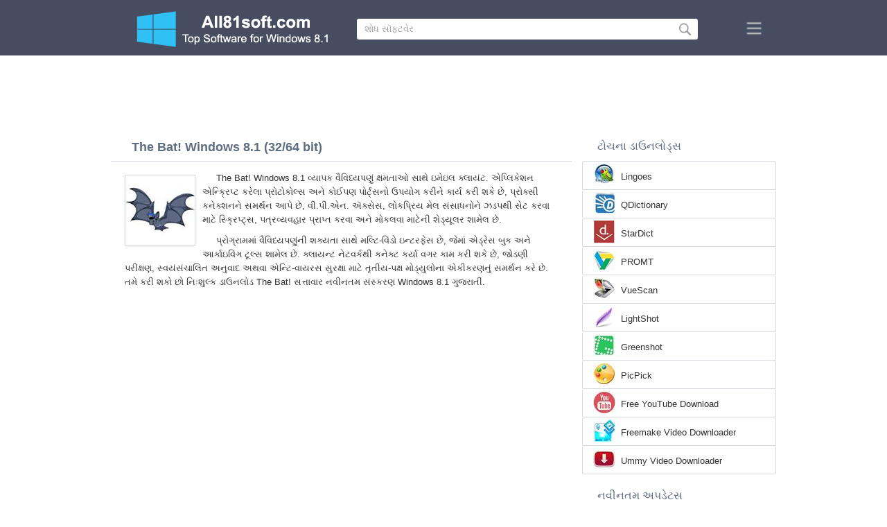

--- FILE ---
content_type: text/html;charset=utf-8
request_url: https://gu.all81soft.com/the-bat-windows-8.1/
body_size: 4806
content:
<!DOCTYPE html><html lang="gu" dir="ltr"><head><meta http-equiv="content-type" content="text/html;charset=UTF-8"><meta name="viewport" content="width=device-width,initial-scale=1.0"><!--[if IE]><meta http-equiv="X-UA-Compatible" content="IE=edge"><![endif]--><meta name="robots" content="index,follow"><title>ડાઉનલોડ કરો The Bat! Windows 8.1 (32/64 bit) ગુજરાતીં</title><meta name="keywords" content="the bat! windows 8.1 pro enterprise single language zver 32 bit 64 x86 2026 ડાઉનલોડ કરો ગુજરાતીં વર્ઝન"><meta name="description" content="ડાઉનલોડ કરો The Bat! Windows 8.1 (32/64 bit) . વ્યાપક ક્લાયંટી ક્ષમતાઓ સાથે ઇમેઇલ ક્લાયંટ, એન્ક્રિપ્ટ કરેલા પ્રોટોકૉલ્સનો ઉપયોગ કરીને કાર્ય કરવામાં સક્ષમ."><link rel="canonical" href="https://gu.all81soft.com/the-bat-windows-8.1/"><link rel="alternate" hreflang="en" type="text/html" href="https://all81soft.com/the-bat-windows-8.1/"><link rel="alternate" hreflang="de" type="text/html" href="https://de.all81soft.com/the-bat-windows-8.1/"><link rel="alternate" hreflang="es" type="text/html" href="https://es.all81soft.com/the-bat-windows-8.1/"><link rel="alternate" hreflang="it" type="text/html" href="https://it.all81soft.com/the-bat-windows-8.1/"><link rel="alternate" hreflang="fr" type="text/html" href="https://fr.all81soft.com/the-bat-windows-8.1/"><link rel="alternate" hreflang="pt" type="text/html" href="https://pt.all81soft.com/the-bat-windows-8.1/"><link rel="alternate" hreflang="tr" type="text/html" href="https://tr.all81soft.com/the-bat-windows-8.1/"><link rel="alternate" hreflang="id" type="text/html" href="https://id.all81soft.com/the-bat-windows-8.1/"><link rel="alternate" hreflang="hi" type="text/html" href="https://hi.all81soft.com/the-bat-windows-8.1/"><link rel="alternate" hreflang="bn" type="text/html" href="https://bn.all81soft.com/the-bat-windows-8.1/"><link rel="alternate" hreflang="zh-Hans" type="text/html" href="https://zh.all81soft.com/the-bat-windows-8.1/"><link rel="alternate" hreflang="zh-Hant" type="text/html" href="https://cn.all81soft.com/the-bat-windows-8.1/"><link rel="alternate" hreflang="ja" type="text/html" href="https://ja.all81soft.com/the-bat-windows-8.1/"><link rel="alternate" hreflang="th" type="text/html" href="https://th.all81soft.com/the-bat-windows-8.1/"><link rel="alternate" hreflang="ko" type="text/html" href="https://ko.all81soft.com/the-bat-windows-8.1/"><link rel="alternate" hreflang="vi" type="text/html" href="https://vi.all81soft.com/the-bat-windows-8.1/"><link rel="alternate" hreflang="gu" type="text/html" href="https://gu.all81soft.com/the-bat-windows-8.1/"><link rel="alternate" hreflang="az" type="text/html" href="https://az.all81soft.com/the-bat-windows-8.1/"><link rel="alternate" hreflang="pl" type="text/html" href="https://pl.all81soft.com/the-bat-windows-8.1/"><link rel="alternate" hreflang="bg" type="text/html" href="https://bg.all81soft.com/the-bat-windows-8.1/"><link rel="alternate" hreflang="el" type="text/html" href="https://el.all81soft.com/the-bat-windows-8.1/"><link rel="alternate" hreflang="ka" type="text/html" href="https://ka.all81soft.com/the-bat-windows-8.1/"><link rel="alternate" hreflang="ro" type="text/html" href="https://ro.all81soft.com/the-bat-windows-8.1/"><link rel="alternate" hreflang="sr" type="text/html" href="https://sr.all81soft.com/the-bat-windows-8.1/"><link rel="alternate" hreflang="hu" type="text/html" href="https://hu.all81soft.com/the-bat-windows-8.1/"><link rel="alternate" hreflang="sv" type="text/html" href="https://sv.all81soft.com/the-bat-windows-8.1/"><link rel="alternate" hreflang="sl" type="text/html" href="https://sl.all81soft.com/the-bat-windows-8.1/"><link rel="alternate" hreflang="no" type="text/html" href="https://no.all81soft.com/the-bat-windows-8.1/"><link rel="alternate" hreflang="lt" type="text/html" href="https://lt.all81soft.com/the-bat-windows-8.1/"><link rel="alternate" hreflang="fi" type="text/html" href="https://fi.all81soft.com/the-bat-windows-8.1/"><link rel="alternate" hreflang="et" type="text/html" href="https://et.all81soft.com/the-bat-windows-8.1/"><link rel="alternate" hreflang="da" type="text/html" href="https://da.all81soft.com/the-bat-windows-8.1/"><link rel="alternate" hreflang="cs" type="text/html" href="https://cs.all81soft.com/the-bat-windows-8.1/"><link rel="alternate" hreflang="hr" type="text/html" href="https://hr.all81soft.com/the-bat-windows-8.1/"><link rel="alternate" hreflang="lv" type="text/html" href="https://lv.all81soft.com/the-bat-windows-8.1/"><link rel="alternate" hreflang="nl" type="text/html" href="https://nl.all81soft.com/the-bat-windows-8.1/"><link rel="alternate" hreflang="sk" type="text/html" href="https://sk.all81soft.com/the-bat-windows-8.1/"><link rel="alternate" hreflang="ms" type="text/html" href="https://ms.all81soft.com/the-bat-windows-8.1/"><link rel="alternate" hreflang="uk" type="text/html" href="https://uk.all81soft.com/the-bat-windows-8.1/"><link rel="alternate" hreflang="ar" type="text/html" href="https://ar.all81soft.com/the-bat-windows-8.1/"><link rel="alternate" hreflang="he" type="text/html" href="https://he.all81soft.com/the-bat-windows-8.1/"><link rel="alternate" hreflang="fa" type="text/html" href="https://fa.all81soft.com/the-bat-windows-8.1/"><link rel="shortcut icon" href="https://gu.all81soft.com/favicon.ico" type="image/x-icon"><link rel="icon" href="https://gu.all81soft.com/favicon.ico" type="image/x-icon"><meta name="yandex-verification" content="42907f2a1ff6bb92"><meta name="google-site-verification" content="VQCpYND38DBS0H7-N3k-ApfXHsnbr0hl9ItYWl1X94Y"><meta name="wmail-verification" content="dce8ce47a37abbf86dd465e4c8bd0358"><meta name="msvalidate.01" content="CFBA1895123C96EBD48A464D299968AD"><link rel="stylesheet" href="https://gu.all81soft.com/css/style.css" type="text/css"><!--[if lt IE 8]><link rel="stylesheet" href="https://gu.all81soft.com/css/ie.css" type="text/css"><![endif]--><!--[if lt IE 9]><script src="https://gu.all81soft.com/js/scale.js"></script><![endif]--><script async src="https://pagead2.googlesyndication.com/pagead/js/adsbygoogle.js?client=ca-pub-8562948243360950" crossorigin="anonymous"></script></head><body><div class="header"><div class="block"><div class="logo"><img data-rel="/" src="https://gu.all81soft.com/images/all81soft.png" alt="સોફ્ટવેર ડિરેક્ટરી Windows 8.1"></div><div class="search"><form><input name="query" type="text" class="field" value="શોધ સૉફ્ટવેર" onfocus="if(this.value==this.defaultValue){this.value='';}" onblur="if(this.value==''){this.value=this.defaultValue;}"><input type="submit" value="" class="button"></form></div><div class="nav"></div></div></div><div class="lksu9yn2"></div><div class="content"><div class="left version"><h1>The Bat! Windows 8.1 (32/64 bit)</h1><img class="img" src="https://gu.all81soft.com/images/upload/f/c/the-bat-windows-8.1-1.jpg" alt="The Bat! Windows 8.1" width="100" height="100"><p>The Bat! Windows 8.1 વ્યાપક વૈવિધ્યપણું ક્ષમતાઓ સાથે ઇમેઇલ ક્લાયંટ. એપ્લિકેશન એન્ક્રિપ્ટ કરેલા પ્રોટોકોલ્સ અને કોઈપણ પોર્ટ્સનો ઉપયોગ કરીને કાર્ય કરી શકે છે, પ્રોક્સી કનેક્શનને સમર્થન આપે છે, વી.પી.એન. ઍક્સેસ, લોકપ્રિય મેલ સંસાધનોને ઝડપથી સેટ કરવા માટે સ્ક્રિપ્ટ્સ, પત્રવ્યવહાર પ્રાપ્ત કરવા અને મોકલવા માટેની શેડ્યૂલર શામેલ છે.</p><p>પ્રોગ્રામમાં વૈવિધ્યપણુંની શક્યતા સાથે મલ્ટિ-વિંડો ઇન્ટરફેસ છે, જેમાં એડ્રેસ બુક અને આર્કાઇવિંગ ટૂલ્સ શામેલ છે. ક્લાયન્ટ નેટવર્કથી કનેક્ટ કર્યા વગર કામ કરી શકે છે, જોડણી પરીક્ષણ, સ્વયંસંચાલિત અનુવાદ અથવા એન્ટિ-વાયરસ સુરક્ષા માટે તૃતીય-પક્ષ મોડ્યુલોના એકીકરણનું સમર્થન કરે છે. તમે કરી શકો છો નિઃશુલ્ક ડાઉનલોડ The Bat! સત્તાવાર નવીનતમ સંસ્કરણ Windows 8.1 ગુજરાતીં.</p><div class="dsfsd231" style="margin:5px 0;"></div><h2>તકનીકી માહિતી The Bat!</h2><a class="download" target="_blank" href="https://gu.all81soft.com/download/29/the-bat/"><span>ડાઉનલોડ કરો</span></a><ul><li>સૉફ્ટવેર લાઇસન્સ: ફ્રીવેર</li><li>ભાષાઓ: ગુજરાતીં (gu), અંગ્રેજી</li><li>સૉફ્ટવેર ડેવલપર: Ritlabs S.r.l.</li><li>ગેજેટ્સ: કમ્પ્યુટર PC, અલ્ટ્રાબૂક, લેપટોપ (Toshiba, HP, Asus, Samsung, Acer, Lenovo, Dell, MSI)</li><li>ઑપરેટિંગ સિસ્ટમ: Windows 8.1 Pro, Enterprise, Single Language, Zver (build 9600), (32/64 બીટ), x86</li><li>The Bat! નવી પૂર્ણ સંસ્કરણ (Full) 2026</li></ul><img class="screen" src="https://gu.all81soft.com/images/upload/f/c/the-bat-windows-8.1-screenshot.jpg" alt="સ્ક્રીનશૉટ The Bat! Windows 8.1"><span class="hh">સંબંધિત સૉફ્ટવેર</span><ol class="other"><li><a href="https://gu.all81soft.com/advanced-systemcare-windows-8.1/"><img src="https://gu.all81soft.com/images/upload/a/d/advanced-systemcare-windows-8.1-1.jpg" alt="Advanced SystemCare" width="100" height="100">Advanced SystemCare</a></li><li><a href="https://gu.all81soft.com/skype-windows-8.1/"><img src="https://gu.all81soft.com/images/upload/f/1/skype-windows-8.1-1.jpg" alt="Skype" width="100" height="100">Skype</a></li><li><a href="https://gu.all81soft.com/windows-live-messenger-windows-8.1/"><img src="https://gu.all81soft.com/images/upload/8/5/windows-live-messenger-windows-8.1-1.jpg" alt="Windows Live Messenger" width="100" height="100">Windows Live Messenger</a></li><li><a href="https://gu.all81soft.com/opera-windows-8.1/"><img src="https://gu.all81soft.com/images/upload/e/6/opera-windows-8.1-1.jpg" alt="Opera" width="100" height="100">Opera</a></li><li><a href="https://gu.all81soft.com/norton-windows-8.1/"><img src="https://gu.all81soft.com/images/upload/8/f/norton-windows-8.1-1.jpg" alt="Norton" width="100" height="100">Norton</a></li><li><a href="https://gu.all81soft.com/itunes-windows-8.1/"><img src="https://gu.all81soft.com/images/upload/c/4/itunes-windows-8.1-1.jpg" alt="iTunes" width="100" height="100">iTunes</a></li></ol><span class="hh2">સમીક્ષાઓ</span><div class="res"></div><div class="res1"></div><div class="commt padding-top-none"><form action="#" id="form"><input type="text" id="name" placeholder="નામ"><textarea id="ot" placeholder="તમારો સંદેશો"></textarea><input type="submit" id="submit" value="મોકલો"></form></div></div><div class="right"><div class="popular1"><span>ટોચના ડાઉનલોડ્સ</span><ul><li><img src="https://gu.all81soft.com/images/upload/3/4/lingoes-windows-8.1-icon.jpg" width="32" height="32" alt="Lingoes"><a href="https://gu.all81soft.com/lingoes-windows-8.1/">Lingoes</a></li><li><img src="https://gu.all81soft.com/images/upload/7/5/qdictionary-windows-8.1-icon.jpg" width="32" height="32" alt="QDictionary"><a href="https://gu.all81soft.com/qdictionary-windows-8.1/">QDictionary</a></li><li><img src="https://gu.all81soft.com/images/upload/1/e/stardict-windows-8.1-icon.jpg" width="32" height="32" alt="StarDict"><a href="https://gu.all81soft.com/stardict-windows-8.1/">StarDict</a></li><li><img src="https://gu.all81soft.com/images/upload/b/b/promt-windows-8.1-icon.jpg" width="32" height="32" alt="PROMT"><a href="https://gu.all81soft.com/promt-windows-8.1/">PROMT</a></li><li><img src="https://gu.all81soft.com/images/upload/5/c/vuescan-windows-8.1-icon.jpg" width="32" height="32" alt="VueScan"><a href="https://gu.all81soft.com/vuescan-windows-8.1/">VueScan</a></li><li><img src="https://gu.all81soft.com/images/upload/c/1/lightshot-windows-8.1-icon.jpg" width="32" height="32" alt="LightShot"><a href="https://gu.all81soft.com/lightshot-windows-8.1/">LightShot</a></li><li><img src="https://gu.all81soft.com/images/upload/b/9/greenshot-windows-8.1-icon.jpg" width="32" height="32" alt="Greenshot"><a href="https://gu.all81soft.com/greenshot-windows-8.1/">Greenshot</a></li><li><img src="https://gu.all81soft.com/images/upload/9/5/picpick-windows-8.1-icon.jpg" width="32" height="32" alt="PicPick"><a href="https://gu.all81soft.com/picpick-windows-8.1/">PicPick</a></li><li><img src="https://gu.all81soft.com/images/upload/6/f/free-youtube-download-windows-8.1-icon.jpg" width="32" height="32" alt="Free YouTube Download"><a href="https://gu.all81soft.com/free-youtube-download-windows-8.1/">Free YouTube Download</a></li><li><img src="https://gu.all81soft.com/images/upload/e/d/freemake-video-downloader-windows-8.1-icon.jpg" width="32" height="32" alt="Freemake Video Downloader"><a href="https://gu.all81soft.com/freemake-video-downloader-windows-8.1/">Freemake Video Downloader</a></li><li><img src="https://gu.all81soft.com/images/upload/d/f/ummy-video-downloader-windows-8.1-icon.jpg" width="32" height="32" alt="Ummy Video Downloader"><a href="https://gu.all81soft.com/ummy-video-downloader-windows-8.1/">Ummy Video Downloader</a></li></ul></div><div class="popular top1"><span>નવીનતમ અપડેટ્સ</span><ul><li><img src="https://gu.all81soft.com/images/upload/d/e/free-screen-video-recorder-windows-8.1-icon.jpg" width="32" height="32" alt="Free Screen Video Recorder"><a href="https://gu.all81soft.com/free-screen-video-recorder-windows-8.1/">Free Screen Video Recorder</a></li><li><img src="https://gu.all81soft.com/images/upload/9/3/qip-shot-windows-8.1-icon.jpg" width="32" height="32" alt="QIP Shot"><a href="https://gu.all81soft.com/qip-shot-windows-8.1/">QIP Shot</a></li><li><img src="https://gu.all81soft.com/images/upload/4/4/screenshot-windows-8.1-icon.jpg" width="32" height="32" alt="ScreenShot"><a href="https://gu.all81soft.com/screenshot-windows-8.1/">ScreenShot</a></li><li><img src="https://gu.all81soft.com/images/upload/f/8/vkaudiosaver-windows-8.1-icon.jpg" width="32" height="32" alt="VkAudioSaver"><a href="https://gu.all81soft.com/vkaudiosaver-windows-8.1/">VkAudioSaver</a></li><li><img src="https://gu.all81soft.com/images/upload/c/5/videoget-windows-8.1-icon.jpg" width="32" height="32" alt="VideoGet"><a href="https://gu.all81soft.com/videoget-windows-8.1/">VideoGet</a></li><li><img src="https://gu.all81soft.com/images/upload/5/8/downloadhelper-windows-8.1-icon.jpg" width="32" height="32" alt="DownloadHelper"><a href="https://gu.all81soft.com/downloadhelper-windows-8.1/">DownloadHelper</a></li><li><img src="https://gu.all81soft.com/images/upload/f/d/savefrom.net-windows-8.1-icon.jpg" width="32" height="32" alt="SaveFrom.net"><a href="https://gu.all81soft.com/savefrom.net-windows-8.1/">SaveFrom.net</a></li><li><img src="https://gu.all81soft.com/images/upload/1/8/free-video-catcher-windows-8.1-icon.jpg" width="32" height="32" alt="Free Video Catcher"><a href="https://gu.all81soft.com/free-video-catcher-windows-8.1/">Free Video Catcher</a></li><li><img src="https://gu.all81soft.com/images/upload/3/c/fast-video-downloader-windows-8.1-icon.jpg" width="32" height="32" alt="Fast Video Downloader"><a href="https://gu.all81soft.com/fast-video-downloader-windows-8.1/">Fast Video Downloader</a></li><li><img src="https://gu.all81soft.com/images/upload/3/4/masstube-windows-8.1-icon.jpg" width="32" height="32" alt="MassTube"><a href="https://gu.all81soft.com/masstube-windows-8.1/">MassTube</a></li><li><img src="https://gu.all81soft.com/images/upload/4/e/vso-downloader-windows-8.1-icon.jpg" width="32" height="32" alt="VSO Downloader"><a href="https://gu.all81soft.com/vso-downloader-windows-8.1/">VSO Downloader</a></li><li><img src="https://gu.all81soft.com/images/upload/e/4/ashampoo-burning-studio-windows-8.1-icon.jpg" width="32" height="32" alt="Ashampoo Burning Studio"><a href="https://gu.all81soft.com/ashampoo-burning-studio-windows-8.1/">Ashampoo Burning Studio</a></li><li><img src="https://gu.all81soft.com/images/upload/6/a/magiciso-windows-8.1-icon.jpg" width="32" height="32" alt="MagicISO"><a href="https://gu.all81soft.com/magiciso-windows-8.1/">MagicISO</a></li><li><img src="https://gu.all81soft.com/images/upload/e/8/alcohol-52-windows-8.1-icon.jpg" width="32" height="32" alt="Alcohol 52%"><a href="https://gu.all81soft.com/alcohol-52-windows-8.1/">Alcohol 52%</a></li><li><img src="https://gu.all81soft.com/images/windows-8.1-icon.png" width="32" height="32" alt="Windows 8.1"><a href="https://gu.all81soft.com/">સોફ્ટવેર ડિરેક્ટરી Windows 8.1</a></li></ul></div></div><div class="clear"></div></div><div class="lang"><div class="change"><div class="close"></div><div data-val="ભાષા બદલો" class="id9445"></div><div class="l1111" data-type="2" data-lang="ar" data-val="العربية"></div><div class="l1111" data-type="2" data-lang="az" data-val="Azərbaycan"></div><div class="l1111" data-type="2" data-lang="bg" data-val="Български"></div><div class="l1111" data-type="2" data-lang="bn" data-val="বাংলা"></div><div class="l1111" data-type="2" data-lang="zh-Hant" data-val="文言"></div><div class="l1111" data-type="2" data-lang="cs" data-val="Čeština"></div><div class="l1111" data-type="2" data-lang="da" data-val="Dansk"></div><div class="l1111" data-type="2" data-lang="de" data-val="Deutsch"></div><div class="l1111" data-type="2" data-lang="el" data-val="Ελληνικά"></div><div class="l1111" data-type="2" data-lang="en" data-val="English"></div><div class="l1111" data-type="2" data-lang="es" data-val="Español"></div><div class="l1111" data-type="2" data-lang="et" data-val="Eesti"></div><div class="l1111" data-type="2" data-lang="fa" data-val="فارسی"></div><div class="l1111" data-type="2" data-lang="fi" data-val="Suomi"></div><div class="l1111" data-type="2" data-lang="fr" data-val="Français"></div><div class="l1111" data-type="1" data-lang="gu" data-val="ગુજરાતી"></div><div class="l1111" data-type="2" data-lang="he" data-val="עברית"></div><div class="l1111" data-type="2" data-lang="hi" data-val="हिन्दी"></div><div class="l1111" data-type="2" data-lang="hr" data-val="Hrvatski"></div><div class="l1111" data-type="2" data-lang="hu" data-val="Magyar"></div><div class="l1111" data-type="2" data-lang="id" data-val="Indonesia"></div><div class="l1111" data-type="2" data-lang="it" data-val="Italiano"></div><div class="l1111" data-type="2" data-lang="ja" data-val="日本語"></div><div class="l1111" data-type="2" data-lang="ka" data-val="ქართული"></div><div class="l1111" data-type="2" data-lang="ko" data-val="한국어"></div><div class="l1111" data-type="2" data-lang="lt" data-val="Lietuvių"></div><div class="l1111" data-type="2" data-lang="lv" data-val="Latviešu"></div><div class="l1111" data-type="2" data-lang="ms" data-val="Bahasa Melayu"></div><div class="l1111" data-type="2" data-lang="nl" data-val="Nederlands"></div><div class="l1111" data-type="2" data-lang="no" data-val="Norsk"></div><div class="l1111" data-type="2" data-lang="pl" data-val="Polski"></div><div class="l1111" data-type="2" data-lang="pt" data-val="Português"></div><div class="l1111" data-type="2" data-lang="ro" data-val="Română"></div><div class="l1111" data-type="2" data-lang="sk" data-val="Slovenčina"></div><div class="l1111" data-type="2" data-lang="sl" data-val="Slovenščina"></div><div class="l1111" data-type="2" data-lang="sr" data-val="Српски"></div><div class="l1111" data-type="2" data-lang="sv" data-val="Svenska"></div><div class="l1111" data-type="2" data-lang="th" data-val="ไทย"></div><div class="l1111" data-type="2" data-lang="tr" data-val="Türkçe"></div><div class="l1111" data-type="2" data-lang="uk" data-val="Українська"></div><div class="l1111" data-type="2" data-lang="vi" data-val="Tiếng Việt"></div><div class="l1111" data-type="2" data-lang="zh-Hans" data-val="中文"></div></div></div><div class="footer"><p>© 2026, All81soft | <span data-op="/privacy/">ગોપનીયતા નીતિ</span> | <span data-op="/rules/">વાપરવાના નિયમો</span></p><div class="xdf3"></div></div><script type="text/javascript">document.write("<img class='d2s' src='//counter.yadro.ru/hit;all81soft?t57.6;r"+escape(document.referrer)+((typeof(screen)=="undefined")?"":";s"+screen.width+"*"+screen.height+"*"+(screen.colorDepth?screen.colorDepth:screen.pixelDepth))+";u"+escape(document.URL)+";h"+escape(document.title.substring(0,150))+";"+Math.random()+"' alt='' title='LiveInternet' "+"border='0' width='88' height='31'>")</script><script src="https://ajax.googleapis.com/ajax/libs/jquery/1.4.2/jquery.min.js" type="text/javascript"></script><script src="https://gu.all81soft.com/js/data.js" type="text/javascript"></script><div id="par" data-b="pub" data-v="85629482" data-p="43360950" data-c="ca"></div></body></html>

--- FILE ---
content_type: text/html; charset=utf-8
request_url: https://www.google.com/recaptcha/api2/aframe
body_size: 267
content:
<!DOCTYPE HTML><html><head><meta http-equiv="content-type" content="text/html; charset=UTF-8"></head><body><script nonce="teTN-XK136oJAFgT2fYWzw">/** Anti-fraud and anti-abuse applications only. See google.com/recaptcha */ try{var clients={'sodar':'https://pagead2.googlesyndication.com/pagead/sodar?'};window.addEventListener("message",function(a){try{if(a.source===window.parent){var b=JSON.parse(a.data);var c=clients[b['id']];if(c){var d=document.createElement('img');d.src=c+b['params']+'&rc='+(localStorage.getItem("rc::a")?sessionStorage.getItem("rc::b"):"");window.document.body.appendChild(d);sessionStorage.setItem("rc::e",parseInt(sessionStorage.getItem("rc::e")||0)+1);localStorage.setItem("rc::h",'1768825447132');}}}catch(b){}});window.parent.postMessage("_grecaptcha_ready", "*");}catch(b){}</script></body></html>